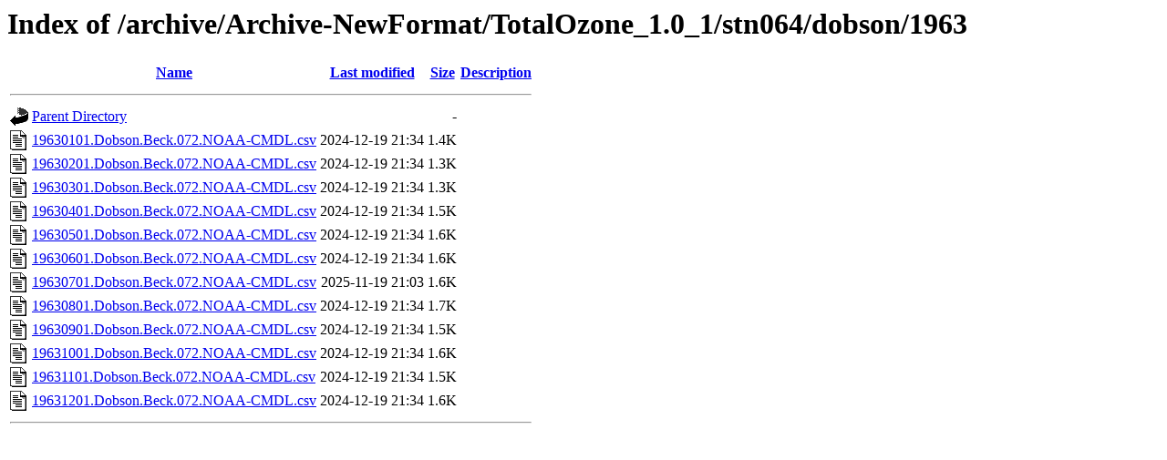

--- FILE ---
content_type: text/html;charset=UTF-8
request_url: https://woudc.org/archive/Archive-NewFormat/TotalOzone_1.0_1/stn064/dobson/1963/
body_size: 374
content:
<!DOCTYPE HTML PUBLIC "-//W3C//DTD HTML 3.2 Final//EN">
<html>
 <head>
  <title>Index of /archive/Archive-NewFormat/TotalOzone_1.0_1/stn064/dobson/1963</title>
 </head>
 <body>
<h1>Index of /archive/Archive-NewFormat/TotalOzone_1.0_1/stn064/dobson/1963</h1>
  <table>
   <tr><th valign="top"><img src="/icons/blank.gif" alt="[ICO]"></th><th><a href="?C=N;O=D">Name</a></th><th><a href="?C=M;O=A">Last modified</a></th><th><a href="?C=S;O=A">Size</a></th><th><a href="?C=D;O=A">Description</a></th></tr>
   <tr><th colspan="5"><hr></th></tr>
<tr><td valign="top"><img src="/icons/back.gif" alt="[PARENTDIR]"></td><td><a href="/archive/Archive-NewFormat/TotalOzone_1.0_1/stn064/dobson/">Parent Directory</a></td><td>&nbsp;</td><td align="right">  - </td><td>&nbsp;</td></tr>
<tr><td valign="top"><img src="/icons/text.gif" alt="[TXT]"></td><td><a href="19630101.Dobson.Beck.072.NOAA-CMDL.csv">19630101.Dobson.Beck.072.NOAA-CMDL.csv</a></td><td align="right">2024-12-19 21:34  </td><td align="right">1.4K</td><td>&nbsp;</td></tr>
<tr><td valign="top"><img src="/icons/text.gif" alt="[TXT]"></td><td><a href="19630201.Dobson.Beck.072.NOAA-CMDL.csv">19630201.Dobson.Beck.072.NOAA-CMDL.csv</a></td><td align="right">2024-12-19 21:34  </td><td align="right">1.3K</td><td>&nbsp;</td></tr>
<tr><td valign="top"><img src="/icons/text.gif" alt="[TXT]"></td><td><a href="19630301.Dobson.Beck.072.NOAA-CMDL.csv">19630301.Dobson.Beck.072.NOAA-CMDL.csv</a></td><td align="right">2024-12-19 21:34  </td><td align="right">1.3K</td><td>&nbsp;</td></tr>
<tr><td valign="top"><img src="/icons/text.gif" alt="[TXT]"></td><td><a href="19630401.Dobson.Beck.072.NOAA-CMDL.csv">19630401.Dobson.Beck.072.NOAA-CMDL.csv</a></td><td align="right">2024-12-19 21:34  </td><td align="right">1.5K</td><td>&nbsp;</td></tr>
<tr><td valign="top"><img src="/icons/text.gif" alt="[TXT]"></td><td><a href="19630501.Dobson.Beck.072.NOAA-CMDL.csv">19630501.Dobson.Beck.072.NOAA-CMDL.csv</a></td><td align="right">2024-12-19 21:34  </td><td align="right">1.6K</td><td>&nbsp;</td></tr>
<tr><td valign="top"><img src="/icons/text.gif" alt="[TXT]"></td><td><a href="19630601.Dobson.Beck.072.NOAA-CMDL.csv">19630601.Dobson.Beck.072.NOAA-CMDL.csv</a></td><td align="right">2024-12-19 21:34  </td><td align="right">1.6K</td><td>&nbsp;</td></tr>
<tr><td valign="top"><img src="/icons/text.gif" alt="[TXT]"></td><td><a href="19630701.Dobson.Beck.072.NOAA-CMDL.csv">19630701.Dobson.Beck.072.NOAA-CMDL.csv</a></td><td align="right">2025-11-19 21:03  </td><td align="right">1.6K</td><td>&nbsp;</td></tr>
<tr><td valign="top"><img src="/icons/text.gif" alt="[TXT]"></td><td><a href="19630801.Dobson.Beck.072.NOAA-CMDL.csv">19630801.Dobson.Beck.072.NOAA-CMDL.csv</a></td><td align="right">2024-12-19 21:34  </td><td align="right">1.7K</td><td>&nbsp;</td></tr>
<tr><td valign="top"><img src="/icons/text.gif" alt="[TXT]"></td><td><a href="19630901.Dobson.Beck.072.NOAA-CMDL.csv">19630901.Dobson.Beck.072.NOAA-CMDL.csv</a></td><td align="right">2024-12-19 21:34  </td><td align="right">1.5K</td><td>&nbsp;</td></tr>
<tr><td valign="top"><img src="/icons/text.gif" alt="[TXT]"></td><td><a href="19631001.Dobson.Beck.072.NOAA-CMDL.csv">19631001.Dobson.Beck.072.NOAA-CMDL.csv</a></td><td align="right">2024-12-19 21:34  </td><td align="right">1.6K</td><td>&nbsp;</td></tr>
<tr><td valign="top"><img src="/icons/text.gif" alt="[TXT]"></td><td><a href="19631101.Dobson.Beck.072.NOAA-CMDL.csv">19631101.Dobson.Beck.072.NOAA-CMDL.csv</a></td><td align="right">2024-12-19 21:34  </td><td align="right">1.5K</td><td>&nbsp;</td></tr>
<tr><td valign="top"><img src="/icons/text.gif" alt="[TXT]"></td><td><a href="19631201.Dobson.Beck.072.NOAA-CMDL.csv">19631201.Dobson.Beck.072.NOAA-CMDL.csv</a></td><td align="right">2024-12-19 21:34  </td><td align="right">1.6K</td><td>&nbsp;</td></tr>
   <tr><th colspan="5"><hr></th></tr>
</table>
</body></html>
